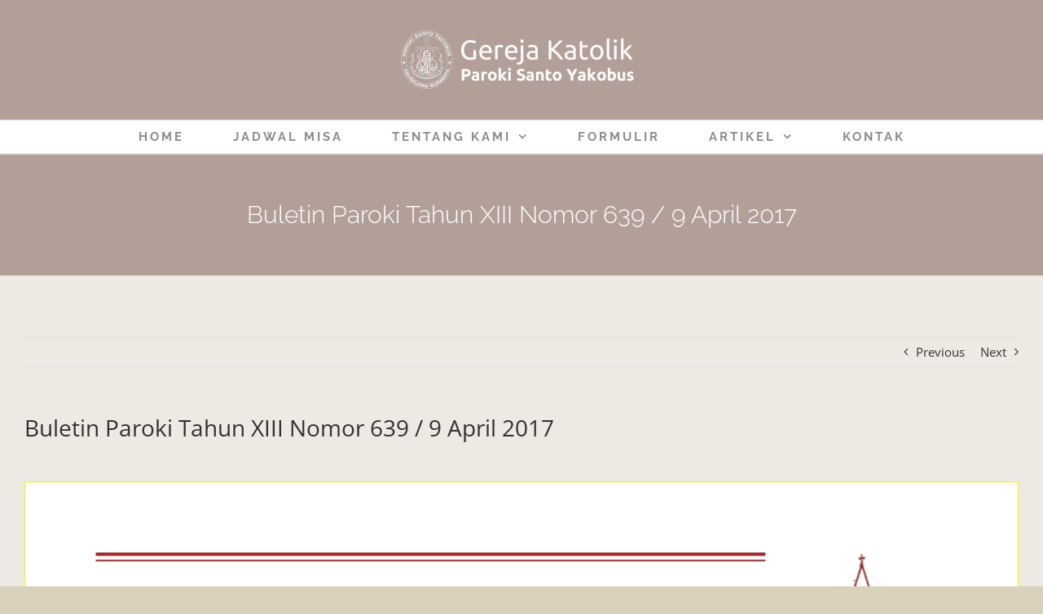

--- FILE ---
content_type: text/html; charset=UTF-8
request_url: https://santoyakobus.org/2017/04/buletin-paroki-tahun-xiii-nomor-639-9-april-2017/
body_size: 20171
content:
<!DOCTYPE html>
<html class="avada-html-layout-boxed avada-html-header-position-top" lang="en-US">
<head>
	<meta http-equiv="X-UA-Compatible" content="IE=edge" />
	<meta http-equiv="Content-Type" content="text/html; charset=utf-8"/>
	<meta name="viewport" content="width=device-width, initial-scale=1" />
	<meta name='robots' content='index, follow, max-image-preview:large, max-snippet:-1, max-video-preview:-1' />
	<style>img:is([sizes="auto" i], [sizes^="auto," i]) { contain-intrinsic-size: 3000px 1500px }</style>
	
	<!-- This site is optimized with the Yoast SEO plugin v24.7 - https://yoast.com/wordpress/plugins/seo/ -->
	<title>Buletin Paroki Tahun XIII Nomor 639 / 9 April 2017 - Gereja Katolik Santo Yakobus</title>
	<link rel="canonical" href="https://santoyakobus.org/2017/04/buletin-paroki-tahun-xiii-nomor-639-9-april-2017/" />
	<meta property="og:locale" content="en_US" />
	<meta property="og:type" content="article" />
	<meta property="og:title" content="Buletin Paroki Tahun XIII Nomor 639 / 9 April 2017 - Gereja Katolik Santo Yakobus" />
	<meta property="og:url" content="https://santoyakobus.org/2017/04/buletin-paroki-tahun-xiii-nomor-639-9-april-2017/" />
	<meta property="og:site_name" content="Gereja Katolik Santo Yakobus" />
	<meta property="article:publisher" content="https://www.santoyakobus.org/SantoYakobus/" />
	<meta property="article:published_time" content="2017-04-08T09:43:37+00:00" />
	<meta property="article:modified_time" content="2019-11-02T01:57:30+00:00" />
	<meta property="og:image" content="https://santoyakobus.org/wp-content/uploads/2017/05/buletin-639-p1.jpg" />
	<meta property="og:image:width" content="1241" />
	<meta property="og:image:height" content="1755" />
	<meta property="og:image:type" content="image/jpeg" />
	<meta name="author" content="SEW" />
	<meta name="twitter:card" content="summary_large_image" />
	<meta name="twitter:label1" content="Written by" />
	<meta name="twitter:data1" content="SEW" />
	<meta name="twitter:label2" content="Est. reading time" />
	<meta name="twitter:data2" content="1 minute" />
	<script type="application/ld+json" class="yoast-schema-graph">{"@context":"https://schema.org","@graph":[{"@type":"WebPage","@id":"https://santoyakobus.org/2017/04/buletin-paroki-tahun-xiii-nomor-639-9-april-2017/","url":"https://santoyakobus.org/2017/04/buletin-paroki-tahun-xiii-nomor-639-9-april-2017/","name":"Buletin Paroki Tahun XIII Nomor 639 / 9 April 2017 - Gereja Katolik Santo Yakobus","isPartOf":{"@id":"https://santoyakobus.org/#website"},"primaryImageOfPage":{"@id":"https://santoyakobus.org/2017/04/buletin-paroki-tahun-xiii-nomor-639-9-april-2017/#primaryimage"},"image":{"@id":"https://santoyakobus.org/2017/04/buletin-paroki-tahun-xiii-nomor-639-9-april-2017/#primaryimage"},"thumbnailUrl":"https://santoyakobus.org/wp-content/uploads/2017/05/buletin-639-p1.jpg","datePublished":"2017-04-08T09:43:37+00:00","dateModified":"2019-11-02T01:57:30+00:00","author":{"@id":"https://santoyakobus.org/#/schema/person/be5119a79d02a6eb76876c2281fcfc95"},"breadcrumb":{"@id":"https://santoyakobus.org/2017/04/buletin-paroki-tahun-xiii-nomor-639-9-april-2017/#breadcrumb"},"inLanguage":"en-US","potentialAction":[{"@type":"ReadAction","target":["https://santoyakobus.org/2017/04/buletin-paroki-tahun-xiii-nomor-639-9-april-2017/"]}]},{"@type":"ImageObject","inLanguage":"en-US","@id":"https://santoyakobus.org/2017/04/buletin-paroki-tahun-xiii-nomor-639-9-april-2017/#primaryimage","url":"https://santoyakobus.org/wp-content/uploads/2017/05/buletin-639-p1.jpg","contentUrl":"https://santoyakobus.org/wp-content/uploads/2017/05/buletin-639-p1.jpg","width":1241,"height":1755},{"@type":"BreadcrumbList","@id":"https://santoyakobus.org/2017/04/buletin-paroki-tahun-xiii-nomor-639-9-april-2017/#breadcrumb","itemListElement":[{"@type":"ListItem","position":1,"name":"Home","item":"https://santoyakobus.org/"},{"@type":"ListItem","position":2,"name":"News","item":"https://santoyakobus.org/news/"},{"@type":"ListItem","position":3,"name":"Buletin Paroki Tahun XIII Nomor 639 / 9 April 2017"}]},{"@type":"WebSite","@id":"https://santoyakobus.org/#website","url":"https://santoyakobus.org/","name":"Gereja Katolik Santo Yakobus","description":"Citraland, Surabaya","potentialAction":[{"@type":"SearchAction","target":{"@type":"EntryPoint","urlTemplate":"https://santoyakobus.org/?s={search_term_string}"},"query-input":{"@type":"PropertyValueSpecification","valueRequired":true,"valueName":"search_term_string"}}],"inLanguage":"en-US"},{"@type":"Person","@id":"https://santoyakobus.org/#/schema/person/be5119a79d02a6eb76876c2281fcfc95","name":"SEW","image":{"@type":"ImageObject","inLanguage":"en-US","@id":"https://santoyakobus.org/#/schema/person/image/","url":"https://secure.gravatar.com/avatar/f55aed40583e9dd9e821eb02f51b4233?s=96&d=mm&r=g","contentUrl":"https://secure.gravatar.com/avatar/f55aed40583e9dd9e821eb02f51b4233?s=96&d=mm&r=g","caption":"SEW"},"url":"https://santoyakobus.org/author/stephanusekoyahoo-com/"}]}</script>
	<!-- / Yoast SEO plugin. -->


<link rel="alternate" type="application/rss+xml" title="Gereja Katolik Santo Yakobus &raquo; Feed" href="https://santoyakobus.org/feed/" />
<link rel="alternate" type="application/rss+xml" title="Gereja Katolik Santo Yakobus &raquo; Comments Feed" href="https://santoyakobus.org/comments/feed/" />
<link rel="alternate" type="text/calendar" title="Gereja Katolik Santo Yakobus &raquo; iCal Feed" href="https://santoyakobus.org/events/?ical=1" />
					<link rel="shortcut icon" href="https://www.santoyakobus.org/2015/wp-content/uploads/2016/01/favicon.png" type="image/x-icon" />
		
		
		
				<link rel="alternate" type="application/rss+xml" title="Gereja Katolik Santo Yakobus &raquo; Buletin Paroki Tahun XIII Nomor 639 / 9 April 2017 Comments Feed" href="https://santoyakobus.org/2017/04/buletin-paroki-tahun-xiii-nomor-639-9-april-2017/feed/" />
<script type="text/javascript">
/* <![CDATA[ */
window._wpemojiSettings = {"baseUrl":"https:\/\/s.w.org\/images\/core\/emoji\/15.0.3\/72x72\/","ext":".png","svgUrl":"https:\/\/s.w.org\/images\/core\/emoji\/15.0.3\/svg\/","svgExt":".svg","source":{"concatemoji":"https:\/\/santoyakobus.org\/wp-includes\/js\/wp-emoji-release.min.js?ver=6.7.4"}};
/*! This file is auto-generated */
!function(i,n){var o,s,e;function c(e){try{var t={supportTests:e,timestamp:(new Date).valueOf()};sessionStorage.setItem(o,JSON.stringify(t))}catch(e){}}function p(e,t,n){e.clearRect(0,0,e.canvas.width,e.canvas.height),e.fillText(t,0,0);var t=new Uint32Array(e.getImageData(0,0,e.canvas.width,e.canvas.height).data),r=(e.clearRect(0,0,e.canvas.width,e.canvas.height),e.fillText(n,0,0),new Uint32Array(e.getImageData(0,0,e.canvas.width,e.canvas.height).data));return t.every(function(e,t){return e===r[t]})}function u(e,t,n){switch(t){case"flag":return n(e,"\ud83c\udff3\ufe0f\u200d\u26a7\ufe0f","\ud83c\udff3\ufe0f\u200b\u26a7\ufe0f")?!1:!n(e,"\ud83c\uddfa\ud83c\uddf3","\ud83c\uddfa\u200b\ud83c\uddf3")&&!n(e,"\ud83c\udff4\udb40\udc67\udb40\udc62\udb40\udc65\udb40\udc6e\udb40\udc67\udb40\udc7f","\ud83c\udff4\u200b\udb40\udc67\u200b\udb40\udc62\u200b\udb40\udc65\u200b\udb40\udc6e\u200b\udb40\udc67\u200b\udb40\udc7f");case"emoji":return!n(e,"\ud83d\udc26\u200d\u2b1b","\ud83d\udc26\u200b\u2b1b")}return!1}function f(e,t,n){var r="undefined"!=typeof WorkerGlobalScope&&self instanceof WorkerGlobalScope?new OffscreenCanvas(300,150):i.createElement("canvas"),a=r.getContext("2d",{willReadFrequently:!0}),o=(a.textBaseline="top",a.font="600 32px Arial",{});return e.forEach(function(e){o[e]=t(a,e,n)}),o}function t(e){var t=i.createElement("script");t.src=e,t.defer=!0,i.head.appendChild(t)}"undefined"!=typeof Promise&&(o="wpEmojiSettingsSupports",s=["flag","emoji"],n.supports={everything:!0,everythingExceptFlag:!0},e=new Promise(function(e){i.addEventListener("DOMContentLoaded",e,{once:!0})}),new Promise(function(t){var n=function(){try{var e=JSON.parse(sessionStorage.getItem(o));if("object"==typeof e&&"number"==typeof e.timestamp&&(new Date).valueOf()<e.timestamp+604800&&"object"==typeof e.supportTests)return e.supportTests}catch(e){}return null}();if(!n){if("undefined"!=typeof Worker&&"undefined"!=typeof OffscreenCanvas&&"undefined"!=typeof URL&&URL.createObjectURL&&"undefined"!=typeof Blob)try{var e="postMessage("+f.toString()+"("+[JSON.stringify(s),u.toString(),p.toString()].join(",")+"));",r=new Blob([e],{type:"text/javascript"}),a=new Worker(URL.createObjectURL(r),{name:"wpTestEmojiSupports"});return void(a.onmessage=function(e){c(n=e.data),a.terminate(),t(n)})}catch(e){}c(n=f(s,u,p))}t(n)}).then(function(e){for(var t in e)n.supports[t]=e[t],n.supports.everything=n.supports.everything&&n.supports[t],"flag"!==t&&(n.supports.everythingExceptFlag=n.supports.everythingExceptFlag&&n.supports[t]);n.supports.everythingExceptFlag=n.supports.everythingExceptFlag&&!n.supports.flag,n.DOMReady=!1,n.readyCallback=function(){n.DOMReady=!0}}).then(function(){return e}).then(function(){var e;n.supports.everything||(n.readyCallback(),(e=n.source||{}).concatemoji?t(e.concatemoji):e.wpemoji&&e.twemoji&&(t(e.twemoji),t(e.wpemoji)))}))}((window,document),window._wpemojiSettings);
/* ]]> */
</script>

<link rel='stylesheet' id='sbi_styles-css' href='https://santoyakobus.org/wp-content/plugins/instagram-feed/css/sbi-styles.min.css?ver=6.8.0' type='text/css' media='all' />
<style id='wp-emoji-styles-inline-css' type='text/css'>

	img.wp-smiley, img.emoji {
		display: inline !important;
		border: none !important;
		box-shadow: none !important;
		height: 1em !important;
		width: 1em !important;
		margin: 0 0.07em !important;
		vertical-align: -0.1em !important;
		background: none !important;
		padding: 0 !important;
	}
</style>
<style id='pdfemb-pdf-embedder-viewer-style-inline-css' type='text/css'>
.wp-block-pdfemb-pdf-embedder-viewer{max-width:none}

</style>
<link rel='stylesheet' id='dashicons-css' href='https://santoyakobus.org/wp-includes/css/dashicons.min.css?ver=6.7.4' type='text/css' media='all' />
<link rel='stylesheet' id='post-views-counter-frontend-css' href='https://santoyakobus.org/wp-content/plugins/post-views-counter/css/frontend.min.css?ver=1.5.2' type='text/css' media='all' />
<style id='akismet-widget-style-inline-css' type='text/css'>

			.a-stats {
				--akismet-color-mid-green: #357b49;
				--akismet-color-white: #fff;
				--akismet-color-light-grey: #f6f7f7;

				max-width: 350px;
				width: auto;
			}

			.a-stats * {
				all: unset;
				box-sizing: border-box;
			}

			.a-stats strong {
				font-weight: 600;
			}

			.a-stats a.a-stats__link,
			.a-stats a.a-stats__link:visited,
			.a-stats a.a-stats__link:active {
				background: var(--akismet-color-mid-green);
				border: none;
				box-shadow: none;
				border-radius: 8px;
				color: var(--akismet-color-white);
				cursor: pointer;
				display: block;
				font-family: -apple-system, BlinkMacSystemFont, 'Segoe UI', 'Roboto', 'Oxygen-Sans', 'Ubuntu', 'Cantarell', 'Helvetica Neue', sans-serif;
				font-weight: 500;
				padding: 12px;
				text-align: center;
				text-decoration: none;
				transition: all 0.2s ease;
			}

			/* Extra specificity to deal with TwentyTwentyOne focus style */
			.widget .a-stats a.a-stats__link:focus {
				background: var(--akismet-color-mid-green);
				color: var(--akismet-color-white);
				text-decoration: none;
			}

			.a-stats a.a-stats__link:hover {
				filter: brightness(110%);
				box-shadow: 0 4px 12px rgba(0, 0, 0, 0.06), 0 0 2px rgba(0, 0, 0, 0.16);
			}

			.a-stats .count {
				color: var(--akismet-color-white);
				display: block;
				font-size: 1.5em;
				line-height: 1.4;
				padding: 0 13px;
				white-space: nowrap;
			}
		
</style>
<link rel='stylesheet' id='fusion-dynamic-css-css' href='https://santoyakobus.org/wp-content/uploads/fusion-styles/677144220331381d40f879c4c86ce8e2.min.css?ver=3.11.15' type='text/css' media='all' />
<script type="text/javascript" src="https://santoyakobus.org/wp-includes/js/jquery/jquery.min.js?ver=3.7.1" id="jquery-core-js"></script>
<script type="text/javascript" src="https://santoyakobus.org/wp-includes/js/jquery/jquery-migrate.min.js?ver=3.4.1" id="jquery-migrate-js"></script>
<link rel="https://api.w.org/" href="https://santoyakobus.org/wp-json/" /><link rel="alternate" title="JSON" type="application/json" href="https://santoyakobus.org/wp-json/wp/v2/posts/2490" /><link rel="EditURI" type="application/rsd+xml" title="RSD" href="https://santoyakobus.org/xmlrpc.php?rsd" />
<meta name="generator" content="WordPress 6.7.4" />
<link rel='shortlink' href='https://santoyakobus.org/?p=2490' />
<link rel="alternate" title="oEmbed (JSON)" type="application/json+oembed" href="https://santoyakobus.org/wp-json/oembed/1.0/embed?url=https%3A%2F%2Fsantoyakobus.org%2F2017%2F04%2Fbuletin-paroki-tahun-xiii-nomor-639-9-april-2017%2F" />
<link rel="alternate" title="oEmbed (XML)" type="text/xml+oembed" href="https://santoyakobus.org/wp-json/oembed/1.0/embed?url=https%3A%2F%2Fsantoyakobus.org%2F2017%2F04%2Fbuletin-paroki-tahun-xiii-nomor-639-9-april-2017%2F&#038;format=xml" />
<meta name="tec-api-version" content="v1"><meta name="tec-api-origin" content="https://santoyakobus.org"><link rel="alternate" href="https://santoyakobus.org/wp-json/tribe/events/v1/" /><style type="text/css" id="css-fb-visibility">@media screen and (max-width: 640px){.fusion-no-small-visibility{display:none !important;}body .sm-text-align-center{text-align:center !important;}body .sm-text-align-left{text-align:left !important;}body .sm-text-align-right{text-align:right !important;}body .sm-flex-align-center{justify-content:center !important;}body .sm-flex-align-flex-start{justify-content:flex-start !important;}body .sm-flex-align-flex-end{justify-content:flex-end !important;}body .sm-mx-auto{margin-left:auto !important;margin-right:auto !important;}body .sm-ml-auto{margin-left:auto !important;}body .sm-mr-auto{margin-right:auto !important;}body .fusion-absolute-position-small{position:absolute;top:auto;width:100%;}.awb-sticky.awb-sticky-small{ position: sticky; top: var(--awb-sticky-offset,0); }}@media screen and (min-width: 641px) and (max-width: 1024px){.fusion-no-medium-visibility{display:none !important;}body .md-text-align-center{text-align:center !important;}body .md-text-align-left{text-align:left !important;}body .md-text-align-right{text-align:right !important;}body .md-flex-align-center{justify-content:center !important;}body .md-flex-align-flex-start{justify-content:flex-start !important;}body .md-flex-align-flex-end{justify-content:flex-end !important;}body .md-mx-auto{margin-left:auto !important;margin-right:auto !important;}body .md-ml-auto{margin-left:auto !important;}body .md-mr-auto{margin-right:auto !important;}body .fusion-absolute-position-medium{position:absolute;top:auto;width:100%;}.awb-sticky.awb-sticky-medium{ position: sticky; top: var(--awb-sticky-offset,0); }}@media screen and (min-width: 1025px){.fusion-no-large-visibility{display:none !important;}body .lg-text-align-center{text-align:center !important;}body .lg-text-align-left{text-align:left !important;}body .lg-text-align-right{text-align:right !important;}body .lg-flex-align-center{justify-content:center !important;}body .lg-flex-align-flex-start{justify-content:flex-start !important;}body .lg-flex-align-flex-end{justify-content:flex-end !important;}body .lg-mx-auto{margin-left:auto !important;margin-right:auto !important;}body .lg-ml-auto{margin-left:auto !important;}body .lg-mr-auto{margin-right:auto !important;}body .fusion-absolute-position-large{position:absolute;top:auto;width:100%;}.awb-sticky.awb-sticky-large{ position: sticky; top: var(--awb-sticky-offset,0); }}</style>		<script type="text/javascript">
			var doc = document.documentElement;
			doc.setAttribute( 'data-useragent', navigator.userAgent );
		</script>
		<script>
  (function(i,s,o,g,r,a,m){i['GoogleAnalyticsObject']=r;i[r]=i[r]||function(){
  (i[r].q=i[r].q||[]).push(arguments)},i[r].l=1*new Date();a=s.createElement(o),
  m=s.getElementsByTagName(o)[0];a.async=1;a.src=g;m.parentNode.insertBefore(a,m)
  })(window,document,'script','//www.google-analytics.com/analytics.js','ga');

  ga('create', 'UA-1074363-16', 'auto');
  ga('send', 'pageview');

</script>
	</head>

<body class="post-template-default single single-post postid-2490 single-format-image tribe-no-js fusion-image-hovers fusion-pagination-sizing fusion-button_type-flat fusion-button_span-no fusion-button_gradient-linear avada-image-rollover-circle-no avada-image-rollover-yes avada-image-rollover-direction-left fusion-body ltr fusion-sticky-header no-mobile-slidingbar no-desktop-totop no-mobile-totop avada-has-rev-slider-styles fusion-disable-outline fusion-sub-menu-fade mobile-logo-pos-center layout-boxed-mode avada-has-boxed-modal-shadow- layout-scroll-offset-full avada-has-zero-margin-offset-top fusion-top-header menu-text-align-center mobile-menu-design-classic fusion-show-pagination-text fusion-header-layout-v5 avada-responsive avada-footer-fx-none avada-menu-highlight-style-bar fusion-search-form-classic fusion-main-menu-search-dropdown fusion-avatar-square avada-dropdown-styles avada-blog-layout-medium avada-blog-archive-layout-medium avada-ec-not-100-width avada-ec-meta-layout-sidebar avada-header-shadow-no avada-menu-icon-position-left avada-has-megamenu-shadow avada-has-mainmenu-dropdown-divider avada-has-pagetitle-bg-full avada-has-megamenu-item-divider avada-has-titlebar-bar_and_content avada-social-full-transparent avada-has-pagination-padding avada-flyout-menu-direction-fade avada-ec-views-v2" data-awb-post-id="2490">
		<a class="skip-link screen-reader-text" href="#content">Skip to content</a>

	<div id="boxed-wrapper">
							
		<div id="wrapper" class="fusion-wrapper">
			<div id="home" style="position:relative;top:-1px;"></div>
							
					
			<header class="fusion-header-wrapper">
				<div class="fusion-header-v5 fusion-logo-alignment fusion-logo-center fusion-sticky-menu- fusion-sticky-logo-1 fusion-mobile-logo- fusion-sticky-menu-only fusion-header-menu-align-center fusion-mobile-menu-design-classic">
					<div class="fusion-header-sticky-height"></div>
<div class="fusion-sticky-header-wrapper"> <!-- start fusion sticky header wrapper -->
	<div class="fusion-header">
		<div class="fusion-row">
							<div class="fusion-logo" data-margin-top="31px" data-margin-bottom="31px" data-margin-left="0px" data-margin-right="0px">
			<a class="fusion-logo-link"  href="https://santoyakobus.org/" >

						<!-- standard logo -->
			<img src="https://santoyakobus.org/wp-content/uploads/2016/01/20160113-RetinaWhiteLogo.png" srcset="https://santoyakobus.org/wp-content/uploads/2016/01/20160113-RetinaWhiteLogo.png 1x, https://santoyakobus.org/wp-content/uploads/2016/01/20160113-RetinaWhiteLogo.png 2x" width="600" height="150" style="max-height:150px;height:auto;" alt="Gereja Katolik Santo Yakobus Logo" data-retina_logo_url="https://santoyakobus.org/wp-content/uploads/2016/01/20160113-RetinaWhiteLogo.png" class="fusion-standard-logo" />

			
					</a>
		</div>
										
					</div>
	</div>
	<div class="fusion-secondary-main-menu">
		<div class="fusion-row">
			<nav class="fusion-main-menu" aria-label="Main Menu"><ul id="menu-main-menu-yakobus" class="fusion-menu"><li  id="menu-item-3073"  class="menu-item menu-item-type-post_type menu-item-object-page menu-item-home menu-item-3073"  data-item-id="3073"><a  href="https://santoyakobus.org/" class="fusion-bar-highlight"><span class="menu-text">HOME</span></a></li><li  id="menu-item-1650"  class="menu-item menu-item-type-post_type menu-item-object-page menu-item-1650"  data-item-id="1650"><a  href="https://santoyakobus.org/jadwalibadatmisa/" class="fusion-bar-highlight"><span class="menu-text">JADWAL MISA</span></a></li><li  id="menu-item-1358"  class="menu-item menu-item-type-custom menu-item-object-custom menu-item-has-children menu-item-1358 fusion-dropdown-menu"  data-item-id="1358"><a  href="https://www.santoyakobus.org/2015/sejarah-gereja/" class="fusion-bar-highlight"><span class="menu-text">TENTANG KAMI</span> <span class="fusion-caret"><i class="fusion-dropdown-indicator" aria-hidden="true"></i></span></a><ul class="sub-menu"><li  id="menu-item-1359"  class="menu-item menu-item-type-post_type menu-item-object-page menu-item-1359 fusion-dropdown-submenu" ><a  href="https://santoyakobus.org/sejarah-gereja/" class="fusion-bar-highlight"><span>Sejarah Gereja</span></a></li><li  id="menu-item-3247"  class="menu-item menu-item-type-post_type menu-item-object-page menu-item-3247 fusion-dropdown-submenu" ><a  href="https://santoyakobus.org/pastor-paroki/" class="fusion-bar-highlight"><span>Pastor Paroki</span></a></li><li  id="menu-item-3141"  class="menu-item menu-item-type-post_type menu-item-object-page menu-item-3141 fusion-dropdown-submenu" ><a  href="https://santoyakobus.org/dppbgkp/" class="fusion-bar-highlight"><span>DPP BGKP</span></a></li><li  id="menu-item-1764"  class="menu-item menu-item-type-post_type menu-item-object-page menu-item-1764 fusion-dropdown-submenu" ><a  href="https://santoyakobus.org/lingkungan-2/" class="fusion-bar-highlight"><span>Lingkungan</span></a></li><li  id="menu-item-3125"  class="menu-item menu-item-type-post_type menu-item-object-page menu-item-3125 fusion-dropdown-submenu" ><a  href="https://santoyakobus.org/stasi/" class="fusion-bar-highlight"><span>Pembangunan Stasi</span></a></li></ul></li><li  id="menu-item-3226"  class="menu-item menu-item-type-post_type menu-item-object-page menu-item-3226"  data-item-id="3226"><a  href="https://santoyakobus.org/formulir/" class="fusion-bar-highlight"><span class="menu-text">FORMULIR</span></a></li><li  id="menu-item-1762"  class="menu-item menu-item-type-post_type menu-item-object-page menu-item-has-children menu-item-1762 fusion-dropdown-menu"  data-item-id="1762"><a  href="https://santoyakobus.org/artikel/" class="fusion-bar-highlight"><span class="menu-text">ARTIKEL</span> <span class="fusion-caret"><i class="fusion-dropdown-indicator" aria-hidden="true"></i></span></a><ul class="sub-menu"><li  id="menu-item-1768"  class="menu-item menu-item-type-custom menu-item-object-custom menu-item-1768 fusion-dropdown-submenu" ><a  href="http://santoyakobus.org/2015/events/" class="fusion-bar-highlight"><span>Agenda</span></a></li><li  id="menu-item-1767"  class="menu-item menu-item-type-post_type menu-item-object-page menu-item-1767 fusion-dropdown-submenu" ><a  href="https://santoyakobus.org/buletin/" class="fusion-bar-highlight"><span>Buletin Paroki</span></a></li><li  id="menu-item-1765"  class="menu-item menu-item-type-post_type menu-item-object-page menu-item-1765 fusion-dropdown-submenu" ><a  href="https://santoyakobus.org/berita/" class="fusion-bar-highlight"><span>Berita</span></a></li><li  id="menu-item-1776"  class="menu-item menu-item-type-post_type menu-item-object-page menu-item-1776 fusion-dropdown-submenu" ><a  href="https://santoyakobus.org/katekese/" class="fusion-bar-highlight"><span>Katekese</span></a></li><li  id="menu-item-1766"  class="menu-item menu-item-type-post_type menu-item-object-page menu-item-1766 fusion-dropdown-submenu" ><a  href="https://santoyakobus.org/instagram/" class="fusion-bar-highlight"><span>Instagram Galeri</span></a></li></ul></li><li  id="menu-item-1763"  class="menu-item menu-item-type-post_type menu-item-object-page menu-item-1763"  data-item-id="1763"><a  href="https://santoyakobus.org/lokasi/" class="fusion-bar-highlight"><span class="menu-text">KONTAK</span></a></li></ul></nav>
<nav class="fusion-mobile-nav-holder fusion-mobile-menu-text-align-left" aria-label="Main Menu Mobile"></nav>

					</div>
	</div>
</div> <!-- end fusion sticky header wrapper -->
				</div>
				<div class="fusion-clearfix"></div>
			</header>
								
							<div id="sliders-container" class="fusion-slider-visibility">
					</div>
				
					
							
			<section class="avada-page-titlebar-wrapper" aria-label="Page Title Bar">
	<div class="fusion-page-title-bar fusion-page-title-bar-breadcrumbs fusion-page-title-bar-center">
		<div class="fusion-page-title-row">
			<div class="fusion-page-title-wrapper">
				<div class="fusion-page-title-captions">

																							<h1 class="entry-title">Buletin Paroki Tahun XIII Nomor 639 / 9 April 2017</h1>

											
																
				</div>

				
			</div>
		</div>
	</div>
</section>

						<main id="main" class="clearfix ">
				<div class="fusion-row" style="">

<section id="content" style="width: 100%;">
			<div class="single-navigation clearfix">
			<a href="https://santoyakobus.org/2017/04/buletin-paroki-tahun-xiii-nomor-638-2-april-2017/" rel="prev">Previous</a>			<a href="https://santoyakobus.org/2017/04/buletin-paroki-tahun-xiii-nomor-640-16-april-2017/" rel="next">Next</a>		</div>
	
					<article id="post-2490" class="post post-2490 type-post status-publish format-image has-post-thumbnail hentry category-buletin post_format-post-format-image">
						
									
															<h2 class="entry-title fusion-post-title">Buletin Paroki Tahun XIII Nomor 639 / 9 April 2017</h2>										<div class="post-content">
				<div class="fusion-fullwidth fullwidth-box fusion-builder-row-1 fusion-flex-container nonhundred-percent-fullwidth non-hundred-percent-height-scrolling" style="--awb-background-position:left top;--awb-border-radius-top-left:0px;--awb-border-radius-top-right:0px;--awb-border-radius-bottom-right:0px;--awb-border-radius-bottom-left:0px;--awb-padding-top:20px;--awb-padding-bottom:20px;--awb-border-sizes-top:0px;--awb-border-sizes-bottom:0px;--awb-flex-wrap:wrap;" ><div class="fusion-builder-row fusion-row fusion-flex-align-items-flex-start fusion-flex-content-wrap" style="max-width:calc( 1280px + 0px );margin-left: calc(-0px / 2 );margin-right: calc(-0px / 2 );"><div class="fusion-layout-column fusion_builder_column fusion-builder-column-0 fusion_builder_column_1_1 1_1 fusion-flex-column fusion-flex-align-self-flex-start fusion-column-no-min-height" style="--awb-bg-size:cover;--awb-width-large:100%;--awb-margin-top-large:0px;--awb-spacing-right-large:0px;--awb-margin-bottom-large:0px;--awb-spacing-left-large:0px;--awb-width-medium:100%;--awb-spacing-right-medium:0px;--awb-spacing-left-medium:0px;--awb-width-small:100%;--awb-spacing-right-small:0px;--awb-spacing-left-small:0px;"><div class="fusion-column-wrapper fusion-flex-justify-content-flex-start fusion-content-layout-column"><div class="fusion-image-element " style="--awb-caption-title-font-family:var(--h2_typography-font-family);--awb-caption-title-font-weight:var(--h2_typography-font-weight);--awb-caption-title-font-style:var(--h2_typography-font-style);--awb-caption-title-size:var(--h2_typography-font-size);--awb-caption-title-transform:var(--h2_typography-text-transform);--awb-caption-title-line-height:var(--h2_typography-line-height);--awb-caption-title-letter-spacing:var(--h2_typography-letter-spacing);"><span class=" fusion-imageframe imageframe-none imageframe-1 hover-type-none"><img decoding="async" src="/wp-content/uploads/2017/05/buletin-639-p1.jpg" alt class="img-responsive"/></span></div><div class="fusion-image-element " style="--awb-caption-title-font-family:var(--h2_typography-font-family);--awb-caption-title-font-weight:var(--h2_typography-font-weight);--awb-caption-title-font-style:var(--h2_typography-font-style);--awb-caption-title-size:var(--h2_typography-font-size);--awb-caption-title-transform:var(--h2_typography-text-transform);--awb-caption-title-line-height:var(--h2_typography-line-height);--awb-caption-title-letter-spacing:var(--h2_typography-letter-spacing);"><span class=" fusion-imageframe imageframe-none imageframe-2 hover-type-none"><img decoding="async" src="/wp-content/uploads/2017/05/buletin-639-p2.jpg" alt class="img-responsive"/></span></div><div class="fusion-image-element " style="--awb-caption-title-font-family:var(--h2_typography-font-family);--awb-caption-title-font-weight:var(--h2_typography-font-weight);--awb-caption-title-font-style:var(--h2_typography-font-style);--awb-caption-title-size:var(--h2_typography-font-size);--awb-caption-title-transform:var(--h2_typography-text-transform);--awb-caption-title-line-height:var(--h2_typography-line-height);--awb-caption-title-letter-spacing:var(--h2_typography-letter-spacing);"><span class=" fusion-imageframe imageframe-none imageframe-3 hover-type-none"><img decoding="async" src="/wp-content/uploads/2017/05/buletin-639-p3.jpg" alt class="img-responsive"/></span></div><div class="fusion-image-element " style="--awb-caption-title-font-family:var(--h2_typography-font-family);--awb-caption-title-font-weight:var(--h2_typography-font-weight);--awb-caption-title-font-style:var(--h2_typography-font-style);--awb-caption-title-size:var(--h2_typography-font-size);--awb-caption-title-transform:var(--h2_typography-text-transform);--awb-caption-title-line-height:var(--h2_typography-line-height);--awb-caption-title-letter-spacing:var(--h2_typography-letter-spacing);"><span class=" fusion-imageframe imageframe-none imageframe-4 hover-type-none"><img decoding="async" src="/wp-content/uploads/2017/05/buletin-639-p4.jpg" alt class="img-responsive"/></span></div></div></div></div></div>
<div class="post-views content-post post-2490 entry-meta load-static">
				<span class="post-views-icon dashicons dashicons-chart-bar"></span> <span class="post-views-label">Post Views:</span> <span class="post-views-count">1,404</span>
			</div>							</div>

												<span class="vcard rich-snippet-hidden"><span class="fn"><a href="https://santoyakobus.org/author/stephanusekoyahoo-com/" title="Posts by SEW" rel="author">SEW</a></span></span><span class="updated rich-snippet-hidden">2019-11-02T08:57:30+07:00</span>													<div class="fusion-sharing-box fusion-theme-sharing-box fusion-single-sharing-box">
		<h4>Share This Story, Choose Your Platform!</h4>
		<div class="fusion-social-networks boxed-icons"><div class="fusion-social-networks-wrapper"><a  class="fusion-social-network-icon fusion-tooltip fusion-facebook awb-icon-facebook" style="color:#ffffff;background-color:#3b5998;border-color:#3b5998;" data-placement="top" data-title="Facebook" data-toggle="tooltip" title="Facebook" href="https://www.facebook.com/sharer.php?u=https%3A%2F%2Fsantoyakobus.org%2F2017%2F04%2Fbuletin-paroki-tahun-xiii-nomor-639-9-april-2017%2F&amp;t=Buletin%20Paroki%20Tahun%20XIII%20Nomor%20639%20%2F%209%20April%202017" target="_blank" rel="noreferrer"><span class="screen-reader-text">Facebook</span></a><a  class="fusion-social-network-icon fusion-tooltip fusion-twitter awb-icon-twitter" style="color:#ffffff;background-color:#000000;border-color:#000000;" data-placement="top" data-title="X" data-toggle="tooltip" title="X" href="https://x.com/intent/post?url=https%3A%2F%2Fsantoyakobus.org%2F2017%2F04%2Fbuletin-paroki-tahun-xiii-nomor-639-9-april-2017%2F&amp;text=Buletin%20Paroki%20Tahun%20XIII%20Nomor%20639%20%2F%209%20April%202017" target="_blank" rel="noopener noreferrer"><span class="screen-reader-text">X</span></a><a  class="fusion-social-network-icon fusion-tooltip fusion-linkedin awb-icon-linkedin" style="color:#ffffff;background-color:#0077b5;border-color:#0077b5;" data-placement="top" data-title="LinkedIn" data-toggle="tooltip" title="LinkedIn" href="https://www.linkedin.com/shareArticle?mini=true&amp;url=https%3A%2F%2Fsantoyakobus.org%2F2017%2F04%2Fbuletin-paroki-tahun-xiii-nomor-639-9-april-2017%2F&amp;title=Buletin%20Paroki%20Tahun%20XIII%20Nomor%20639%20%2F%209%20April%202017&amp;summary=" target="_blank" rel="noopener noreferrer"><span class="screen-reader-text">LinkedIn</span></a><a  class="fusion-social-network-icon fusion-tooltip fusion-tumblr awb-icon-tumblr" style="color:#ffffff;background-color:#35465c;border-color:#35465c;" data-placement="top" data-title="Tumblr" data-toggle="tooltip" title="Tumblr" href="https://www.tumblr.com/share/link?url=https%3A%2F%2Fsantoyakobus.org%2F2017%2F04%2Fbuletin-paroki-tahun-xiii-nomor-639-9-april-2017%2F&amp;name=Buletin%20Paroki%20Tahun%20XIII%20Nomor%20639%20%2F%209%20April%202017&amp;description=" target="_blank" rel="noopener noreferrer"><span class="screen-reader-text">Tumblr</span></a><a  class="fusion-social-network-icon fusion-tooltip fusion-pinterest awb-icon-pinterest fusion-last-social-icon" style="color:#ffffff;background-color:#bd081c;border-color:#bd081c;" data-placement="top" data-title="Pinterest" data-toggle="tooltip" title="Pinterest" href="https://pinterest.com/pin/create/button/?url=https%3A%2F%2Fsantoyakobus.org%2F2017%2F04%2Fbuletin-paroki-tahun-xiii-nomor-639-9-april-2017%2F&amp;description=&amp;media=https%3A%2F%2Fsantoyakobus.org%2Fwp-content%2Fuploads%2F2017%2F05%2Fbuletin-639-p1.jpg" target="_blank" rel="noopener noreferrer"><span class="screen-reader-text">Pinterest</span></a><div class="fusion-clearfix"></div></div></div>	</div>
													<section class="related-posts single-related-posts">
				<div class="fusion-title fusion-title-size-three sep-none fusion-sep-none" style="margin-top:10px;margin-bottom:15px;">
				<h3 class="title-heading-left" style="margin:0;">
					Related Posts				</h3>
			</div>
			
	
	
	
					<div class="awb-carousel awb-swiper awb-swiper-carousel fusion-carousel-title-below-image" data-imagesize="fixed" data-metacontent="yes" data-autoplay="no" data-touchscroll="no" data-columns="3" data-itemmargin="5px" data-itemwidth="180" data-scrollitems="">
		<div class="swiper-wrapper">
																		<div class="swiper-slide">
					<div class="fusion-carousel-item-wrapper">
						<div  class="fusion-image-wrapper fusion-image-size-fixed" aria-haspopup="true">
					<img src="https://santoyakobus.org/wp-content/uploads/2017/06/IMG_20170615_193516-500x383.jpg" srcset="https://santoyakobus.org/wp-content/uploads/2017/06/IMG_20170615_193516-500x383.jpg 1x, https://santoyakobus.org/wp-content/uploads/2017/06/IMG_20170615_193516-500x383@2x.jpg 2x" width="500" height="383" alt="Buletin Paroki Tahun XIII Nomor 649 / 18 Juni 2017" />
	<div class="fusion-rollover">
	<div class="fusion-rollover-content">

														<a class="fusion-rollover-link" href="https://santoyakobus.org/2017/06/buletin-paroki-tahun-xiii-nomor-649-18-juni-2017/">Buletin Paroki Tahun XIII Nomor 649 / 18 Juni 2017</a>
			
								
		
								
								
		
						<a class="fusion-link-wrapper" href="https://santoyakobus.org/2017/06/buletin-paroki-tahun-xiii-nomor-649-18-juni-2017/" aria-label="Buletin Paroki Tahun XIII Nomor 649 / 18 Juni 2017"></a>
	</div>
</div>
</div>
																				<h4 class="fusion-carousel-title">
								<a class="fusion-related-posts-title-link" href="https://santoyakobus.org/2017/06/buletin-paroki-tahun-xiii-nomor-649-18-juni-2017/" target="_self" title="Buletin Paroki Tahun XIII Nomor 649 / 18 Juni 2017">Buletin Paroki Tahun XIII Nomor 649 / 18 Juni 2017</a>
							</h4>

							<div class="fusion-carousel-meta">
								
								<span class="fusion-date">17 June 2017</span>

																	<span class="fusion-inline-sep">|</span>
									<span><a href="https://santoyakobus.org/2017/06/buletin-paroki-tahun-xiii-nomor-649-18-juni-2017/#respond">0 Comments</a></span>
															</div><!-- fusion-carousel-meta -->
											</div><!-- fusion-carousel-item-wrapper -->
				</div>
															<div class="swiper-slide">
					<div class="fusion-carousel-item-wrapper">
						<div  class="fusion-image-wrapper fusion-image-size-fixed" aria-haspopup="true">
					<img src="https://santoyakobus.org/wp-content/uploads/2017/06/buletin-648-p1-500x383.jpg" srcset="https://santoyakobus.org/wp-content/uploads/2017/06/buletin-648-p1-500x383.jpg 1x, https://santoyakobus.org/wp-content/uploads/2017/06/buletin-648-p1-500x383@2x.jpg 2x" width="500" height="383" alt="Buletin Paroki Tahun XIII Nomor 648 / 11 Juni 2017" />
	<div class="fusion-rollover">
	<div class="fusion-rollover-content">

														<a class="fusion-rollover-link" href="https://santoyakobus.org/2017/06/buletin-paroki-tahun-xiii-nomor-648-11-juni-2017/">Buletin Paroki Tahun XIII Nomor 648 / 11 Juni 2017</a>
			
								
		
								
								
		
						<a class="fusion-link-wrapper" href="https://santoyakobus.org/2017/06/buletin-paroki-tahun-xiii-nomor-648-11-juni-2017/" aria-label="Buletin Paroki Tahun XIII Nomor 648 / 11 Juni 2017"></a>
	</div>
</div>
</div>
																				<h4 class="fusion-carousel-title">
								<a class="fusion-related-posts-title-link" href="https://santoyakobus.org/2017/06/buletin-paroki-tahun-xiii-nomor-648-11-juni-2017/" target="_self" title="Buletin Paroki Tahun XIII Nomor 648 / 11 Juni 2017">Buletin Paroki Tahun XIII Nomor 648 / 11 Juni 2017</a>
							</h4>

							<div class="fusion-carousel-meta">
								
								<span class="fusion-date">10 June 2017</span>

																	<span class="fusion-inline-sep">|</span>
									<span><a href="https://santoyakobus.org/2017/06/buletin-paroki-tahun-xiii-nomor-648-11-juni-2017/#respond">0 Comments</a></span>
															</div><!-- fusion-carousel-meta -->
											</div><!-- fusion-carousel-item-wrapper -->
				</div>
															<div class="swiper-slide">
					<div class="fusion-carousel-item-wrapper">
						<div  class="fusion-image-wrapper fusion-image-size-fixed" aria-haspopup="true">
					<img src="https://santoyakobus.org/wp-content/uploads/2017/06/buletin-647-p1-500x383.jpg" srcset="https://santoyakobus.org/wp-content/uploads/2017/06/buletin-647-p1-500x383.jpg 1x, https://santoyakobus.org/wp-content/uploads/2017/06/buletin-647-p1-500x383@2x.jpg 2x" width="500" height="383" alt="Buletin Paroki Tahun XIII Nomor 647 / 4 Juni 2017" />
	<div class="fusion-rollover">
	<div class="fusion-rollover-content">

														<a class="fusion-rollover-link" href="https://santoyakobus.org/2017/06/buletin-paroki-tahun-xiii-nomor-647-4-juni-2017/">Buletin Paroki Tahun XIII Nomor 647 / 4 Juni 2017</a>
			
								
		
								
								
		
						<a class="fusion-link-wrapper" href="https://santoyakobus.org/2017/06/buletin-paroki-tahun-xiii-nomor-647-4-juni-2017/" aria-label="Buletin Paroki Tahun XIII Nomor 647 / 4 Juni 2017"></a>
	</div>
</div>
</div>
																				<h4 class="fusion-carousel-title">
								<a class="fusion-related-posts-title-link" href="https://santoyakobus.org/2017/06/buletin-paroki-tahun-xiii-nomor-647-4-juni-2017/" target="_self" title="Buletin Paroki Tahun XIII Nomor 647 / 4 Juni 2017">Buletin Paroki Tahun XIII Nomor 647 / 4 Juni 2017</a>
							</h4>

							<div class="fusion-carousel-meta">
								
								<span class="fusion-date">3 June 2017</span>

																	<span class="fusion-inline-sep">|</span>
									<span><a href="https://santoyakobus.org/2017/06/buletin-paroki-tahun-xiii-nomor-647-4-juni-2017/#respond">0 Comments</a></span>
															</div><!-- fusion-carousel-meta -->
											</div><!-- fusion-carousel-item-wrapper -->
				</div>
															<div class="swiper-slide">
					<div class="fusion-carousel-item-wrapper">
						<div  class="fusion-image-wrapper fusion-image-size-fixed" aria-haspopup="true">
					<img src="https://santoyakobus.org/wp-content/uploads/2017/05/buletin-646-page-1-500x383.jpg" srcset="https://santoyakobus.org/wp-content/uploads/2017/05/buletin-646-page-1-500x383.jpg 1x, https://santoyakobus.org/wp-content/uploads/2017/05/buletin-646-page-1-500x383@2x.jpg 2x" width="500" height="383" alt="Buletin Paroki Tahun XIII Nomor 646 / 28 Mei 2017" />
	<div class="fusion-rollover">
	<div class="fusion-rollover-content">

														<a class="fusion-rollover-link" href="https://santoyakobus.org/2017/05/buletin-paroki-tahun-xiii-nomor-646-28-mei-2017/">Buletin Paroki Tahun XIII Nomor 646 / 28 Mei 2017</a>
			
								
		
								
								
		
						<a class="fusion-link-wrapper" href="https://santoyakobus.org/2017/05/buletin-paroki-tahun-xiii-nomor-646-28-mei-2017/" aria-label="Buletin Paroki Tahun XIII Nomor 646 / 28 Mei 2017"></a>
	</div>
</div>
</div>
																				<h4 class="fusion-carousel-title">
								<a class="fusion-related-posts-title-link" href="https://santoyakobus.org/2017/05/buletin-paroki-tahun-xiii-nomor-646-28-mei-2017/" target="_self" title="Buletin Paroki Tahun XIII Nomor 646 / 28 Mei 2017">Buletin Paroki Tahun XIII Nomor 646 / 28 Mei 2017</a>
							</h4>

							<div class="fusion-carousel-meta">
								
								<span class="fusion-date">27 May 2017</span>

																	<span class="fusion-inline-sep">|</span>
									<span><a href="https://santoyakobus.org/2017/05/buletin-paroki-tahun-xiii-nomor-646-28-mei-2017/#respond">0 Comments</a></span>
															</div><!-- fusion-carousel-meta -->
											</div><!-- fusion-carousel-item-wrapper -->
				</div>
															<div class="swiper-slide">
					<div class="fusion-carousel-item-wrapper">
						<div  class="fusion-image-wrapper fusion-image-size-fixed" aria-haspopup="true">
					<img src="https://santoyakobus.org/wp-content/uploads/2017/05/buletin-645-page-1-500x383.jpg" srcset="https://santoyakobus.org/wp-content/uploads/2017/05/buletin-645-page-1-500x383.jpg 1x, https://santoyakobus.org/wp-content/uploads/2017/05/buletin-645-page-1-500x383@2x.jpg 2x" width="500" height="383" alt="Buletin Paroki Tahun XIII Nomor 645 / 21 Mei 2017" />
	<div class="fusion-rollover">
	<div class="fusion-rollover-content">

														<a class="fusion-rollover-link" href="https://santoyakobus.org/2017/05/buletin-paroki-tahun-xiii-nomor-645-21-mei-2017/">Buletin Paroki Tahun XIII Nomor 645 / 21 Mei 2017</a>
			
								
		
								
								
		
						<a class="fusion-link-wrapper" href="https://santoyakobus.org/2017/05/buletin-paroki-tahun-xiii-nomor-645-21-mei-2017/" aria-label="Buletin Paroki Tahun XIII Nomor 645 / 21 Mei 2017"></a>
	</div>
</div>
</div>
																				<h4 class="fusion-carousel-title">
								<a class="fusion-related-posts-title-link" href="https://santoyakobus.org/2017/05/buletin-paroki-tahun-xiii-nomor-645-21-mei-2017/" target="_self" title="Buletin Paroki Tahun XIII Nomor 645 / 21 Mei 2017">Buletin Paroki Tahun XIII Nomor 645 / 21 Mei 2017</a>
							</h4>

							<div class="fusion-carousel-meta">
								
								<span class="fusion-date">21 May 2017</span>

																	<span class="fusion-inline-sep">|</span>
									<span><a href="https://santoyakobus.org/2017/05/buletin-paroki-tahun-xiii-nomor-645-21-mei-2017/#respond">0 Comments</a></span>
															</div><!-- fusion-carousel-meta -->
											</div><!-- fusion-carousel-item-wrapper -->
				</div>
					</div><!-- swiper-wrapper -->
				<div class="awb-swiper-button awb-swiper-button-prev"><i class="awb-icon-angle-left"></i></div><div class="awb-swiper-button awb-swiper-button-next"><i class="awb-icon-angle-right"></i></div>	</div><!-- fusion-carousel -->
</section><!-- related-posts -->


																	</article>
	</section>
						
					</div>  <!-- fusion-row -->
				</main>  <!-- #main -->
				
				
								
					
		<div class="fusion-footer">
					
	<footer class="fusion-footer-widget-area fusion-widget-area fusion-footer-widget-area-center">
		<div class="fusion-row">
			<div class="fusion-columns fusion-columns-3 fusion-widget-area">
				
																									<div class="fusion-column col-lg-4 col-md-4 col-sm-4">
							<section id="text-2" class="fusion-footer-widget-column widget widget_text" style="border-style: solid;border-color:transparent;border-width:0px;">			<div class="textwidget"><div style="padding-bottom:25px;">
<a href="https://www.santoyakobus.org/"  /><img src="https://www.santoyakobus.org/wp-content/uploads/2016/01/20160113-RetinaWhiteLogo.png" width="400" height="100"></a>
<ul style="list-style-type: none;">
<li>Puri Widya Kencana LL-1</li>
<li>Citraland, Surabaya 60213</li>
</ul>
</div>

<div>
<ul style="list-style-type: none;">
<li>
<b>Misa Mingguan</b>
<ul><li>Sabtu pk. 18:00</li><li>Minggu pk. 06:00, 08:00, 10:00, 18:00</li></ul>
</li>
<li><b>Misa Harian</b> <ul><li>Senin-Sabtu  pk. 05:30</li>
</ul</li>
<li><b>Jumat Pertama</b> <ul><li>Hari Jumat pertama setiap bulan pk. 05:30</li>
</ul</li>
</ul>
</div>
<div style="padding-top:25px;">
<ul style="list-style-type: none;">
<li><b>Saint John Paul II Chapel - Pakuwon Mal</b>
<ul><li><b>Misa Mingguan:</b></li><li> Sabtu 18:00</li><li> Minggu 10:00, 12:00 (English Mass)</li></ul>
</li>
</div</div>
		<div style="clear:both;"></div></section>																					</div>
																										<div class="fusion-column col-lg-4 col-md-4 col-sm-4">
							<section id="text-3" class="fusion-footer-widget-column widget widget_text" style="border-style: solid;border-color:transparent;border-width:0px;">			<div class="textwidget"><div  style="padding-bottom:25px;">
<div style="padding-bottom:8px;"><b>Pastor Paroki</b></div>
<ul style="list-style-type: none;">
<li><b>RD.</b> Aloysius <b>Hans</b> Koerniawan</li><li><i>Pastor Kepala</i></li>
</ul>


<ul style="list-style-type: none;">
<li><b>RD.</b> F.X. <b>Gunawan</b> <br /><i>Pastor Rekan</i></li>
</ul>

<ul style="list-style-type: none;">
<li><b>RD.</b> Bernadus <b>Satya</b> Graha <br /><i>Pastor Rekan</i></li>
</ul>

</div>

<div  style="padding-bottom:25px;">
<div style="padding-bottom:8px;"><b>Sekretariat Paroki</b></div>
<ul style="list-style-type: none;">
<li><b>Christina</b> R. Soekiswati</li>
<li>Kepala Sekretariat</li>
<li><b>(031) 741-2800</b></li>
<li>Minggu 08:00-12:00, Senin-Sabtu 08:00-16:00</li>
</ul>
</div>


<div>
<ul style="list-style-type: none;">
<li><b>Email:</b> sekretariat@santoyakobus.org</li>
<li><b>Facebook:</b> fb.com/santoyakobus</li>
<li><b>Instagram:</b> @santoyakobussby</li>
<li><b>WA:</b> (0811) 921-2800</li>

</ul>

</div></div>
		<div style="clear:both;"></div></section>																					</div>
																										<div class="fusion-column fusion-column-last col-lg-4 col-md-4 col-sm-4">
							<section id="text-4" class="fusion-footer-widget-column widget widget_text">			<div class="textwidget"><div style="padding-bottom: 25px;">
<div style="padding-bottom: 8px;"><b>Rekening Paroki </b></div>
<ul style="list-style-type: none;">
<li>BCA Citraland &#8211; HR Muhammad</li>
<li>8620-930-009 (Umum)</li>
<li>8620-666-123 (Beasiswa)</li>
<li>8620-940-004 (Sosial)</li>
<li>a.n. BGKP Santo Yakobus</li>
</ul>
</div>
<div>
<div style="padding-bottom: 8px;"><b>Layanan Darurat Seputar Kematian</b></div>
<ul style="list-style-type: none;">
<li><b>Handoko</b> Susilo</li>
<li>Ketua Seksi Kematian</li>
<li>(0813) 3279-9939 (24 jam)</li>
</ul>
</div>
</div>
		<div style="clear:both;"></div></section>																					</div>
																																				
				<div class="fusion-clearfix"></div>
			</div> <!-- fusion-columns -->
		</div> <!-- fusion-row -->
	</footer> <!-- fusion-footer-widget-area -->

	
	<footer id="footer" class="fusion-footer-copyright-area fusion-footer-copyright-center">
		<div class="fusion-row">
			<div class="fusion-copyright-content">

				<div class="fusion-copyright-notice">
		<div>
		<center>Copyright 2011 - 2019 Gereja Katolik Santo Yakobus Surabaya<br/>
All Rights Reserved.</center>	</div>
</div>
<div class="fusion-social-links-footer">
	<div class="fusion-social-networks boxed-icons"><div class="fusion-social-networks-wrapper"><a  class="fusion-social-network-icon fusion-tooltip fusion-facebook awb-icon-facebook" style data-placement="top" data-title="Facebook" data-toggle="tooltip" title="Facebook" href="https://www.facebook.com/santoyakobus" target="_blank" rel="noreferrer"><span class="screen-reader-text">Facebook</span></a></div></div></div>

			</div> <!-- fusion-fusion-copyright-content -->
		</div> <!-- fusion-row -->
	</footer> <!-- #footer -->
		</div> <!-- fusion-footer -->

		
																</div> <!-- wrapper -->
		</div> <!-- #boxed-wrapper -->
					
							<div class="fusion-boxed-shadow"></div>
							<a class="fusion-one-page-text-link fusion-page-load-link" tabindex="-1" href="#" aria-hidden="true">Page load link</a>

		<div class="avada-footer-scripts">
			<script type="text/javascript">var fusionNavIsCollapsed=function(e){var t,n;window.innerWidth<=e.getAttribute("data-breakpoint")?(e.classList.add("collapse-enabled"),e.classList.remove("awb-menu_desktop"),e.classList.contains("expanded")||window.dispatchEvent(new CustomEvent("fusion-mobile-menu-collapsed",{detail:{nav:e}})),(n=e.querySelectorAll(".menu-item-has-children.expanded")).length&&n.forEach(function(e){e.querySelector(".awb-menu__open-nav-submenu_mobile").setAttribute("aria-expanded","false")})):(null!==e.querySelector(".menu-item-has-children.expanded .awb-menu__open-nav-submenu_click")&&e.querySelector(".menu-item-has-children.expanded .awb-menu__open-nav-submenu_click").click(),e.classList.remove("collapse-enabled"),e.classList.add("awb-menu_desktop"),null!==e.querySelector(".awb-menu__main-ul")&&e.querySelector(".awb-menu__main-ul").removeAttribute("style")),e.classList.add("no-wrapper-transition"),clearTimeout(t),t=setTimeout(()=>{e.classList.remove("no-wrapper-transition")},400),e.classList.remove("loading")},fusionRunNavIsCollapsed=function(){var e,t=document.querySelectorAll(".awb-menu");for(e=0;e<t.length;e++)fusionNavIsCollapsed(t[e])};function avadaGetScrollBarWidth(){var e,t,n,l=document.createElement("p");return l.style.width="100%",l.style.height="200px",(e=document.createElement("div")).style.position="absolute",e.style.top="0px",e.style.left="0px",e.style.visibility="hidden",e.style.width="200px",e.style.height="150px",e.style.overflow="hidden",e.appendChild(l),document.body.appendChild(e),t=l.offsetWidth,e.style.overflow="scroll",t==(n=l.offsetWidth)&&(n=e.clientWidth),document.body.removeChild(e),jQuery("html").hasClass("awb-scroll")&&10<t-n?10:t-n}fusionRunNavIsCollapsed(),window.addEventListener("fusion-resize-horizontal",fusionRunNavIsCollapsed);</script>		<script>
		( function ( body ) {
			'use strict';
			body.className = body.className.replace( /\btribe-no-js\b/, 'tribe-js' );
		} )( document.body );
		</script>
		<!-- Instagram Feed JS -->
<script type="text/javascript">
var sbiajaxurl = "https://santoyakobus.org/wp-admin/admin-ajax.php";
</script>
<script> /* <![CDATA[ */var tribe_l10n_datatables = {"aria":{"sort_ascending":": activate to sort column ascending","sort_descending":": activate to sort column descending"},"length_menu":"Show _MENU_ entries","empty_table":"No data available in table","info":"Showing _START_ to _END_ of _TOTAL_ entries","info_empty":"Showing 0 to 0 of 0 entries","info_filtered":"(filtered from _MAX_ total entries)","zero_records":"No matching records found","search":"Search:","all_selected_text":"All items on this page were selected. ","select_all_link":"Select all pages","clear_selection":"Clear Selection.","pagination":{"all":"All","next":"Next","previous":"Previous"},"select":{"rows":{"0":"","_":": Selected %d rows","1":": Selected 1 row"}},"datepicker":{"dayNames":["Sunday","Monday","Tuesday","Wednesday","Thursday","Friday","Saturday"],"dayNamesShort":["Sun","Mon","Tue","Wed","Thu","Fri","Sat"],"dayNamesMin":["S","M","T","W","T","F","S"],"monthNames":["January","February","March","April","May","June","July","August","September","October","November","December"],"monthNamesShort":["January","February","March","April","May","June","July","August","September","October","November","December"],"monthNamesMin":["Jan","Feb","Mar","Apr","May","Jun","Jul","Aug","Sep","Oct","Nov","Dec"],"nextText":"Next","prevText":"Prev","currentText":"Today","closeText":"Done","today":"Today","clear":"Clear"}};/* ]]> */ </script><style id='global-styles-inline-css' type='text/css'>
:root{--wp--preset--aspect-ratio--square: 1;--wp--preset--aspect-ratio--4-3: 4/3;--wp--preset--aspect-ratio--3-4: 3/4;--wp--preset--aspect-ratio--3-2: 3/2;--wp--preset--aspect-ratio--2-3: 2/3;--wp--preset--aspect-ratio--16-9: 16/9;--wp--preset--aspect-ratio--9-16: 9/16;--wp--preset--color--black: #000000;--wp--preset--color--cyan-bluish-gray: #abb8c3;--wp--preset--color--white: #ffffff;--wp--preset--color--pale-pink: #f78da7;--wp--preset--color--vivid-red: #cf2e2e;--wp--preset--color--luminous-vivid-orange: #ff6900;--wp--preset--color--luminous-vivid-amber: #fcb900;--wp--preset--color--light-green-cyan: #7bdcb5;--wp--preset--color--vivid-green-cyan: #00d084;--wp--preset--color--pale-cyan-blue: #8ed1fc;--wp--preset--color--vivid-cyan-blue: #0693e3;--wp--preset--color--vivid-purple: #9b51e0;--wp--preset--color--awb-color-1: #ffffff;--wp--preset--color--awb-color-2: #f6f6f6;--wp--preset--color--awb-color-3: #e0dede;--wp--preset--color--awb-color-4: #b2a098;--wp--preset--color--awb-color-5: #3e7ccc;--wp--preset--color--awb-color-6: #747474;--wp--preset--color--awb-color-7: #1a80b6;--wp--preset--color--awb-color-8: #333333;--wp--preset--color--awb-color-custom-10: #65bc7b;--wp--preset--color--awb-color-custom-11: #2d69b6;--wp--preset--color--awb-color-custom-12: #8c8989;--wp--preset--color--awb-color-custom-13: #bfbfbf;--wp--preset--color--awb-color-custom-14: rgba(63,124,205,0.8);--wp--preset--color--awb-color-custom-15: #f4f4f4;--wp--preset--color--awb-color-custom-16: #f9f9f9;--wp--preset--color--awb-color-custom-17: #dddddd;--wp--preset--color--awb-color-custom-18: #2c2d2f;--wp--preset--gradient--vivid-cyan-blue-to-vivid-purple: linear-gradient(135deg,rgba(6,147,227,1) 0%,rgb(155,81,224) 100%);--wp--preset--gradient--light-green-cyan-to-vivid-green-cyan: linear-gradient(135deg,rgb(122,220,180) 0%,rgb(0,208,130) 100%);--wp--preset--gradient--luminous-vivid-amber-to-luminous-vivid-orange: linear-gradient(135deg,rgba(252,185,0,1) 0%,rgba(255,105,0,1) 100%);--wp--preset--gradient--luminous-vivid-orange-to-vivid-red: linear-gradient(135deg,rgba(255,105,0,1) 0%,rgb(207,46,46) 100%);--wp--preset--gradient--very-light-gray-to-cyan-bluish-gray: linear-gradient(135deg,rgb(238,238,238) 0%,rgb(169,184,195) 100%);--wp--preset--gradient--cool-to-warm-spectrum: linear-gradient(135deg,rgb(74,234,220) 0%,rgb(151,120,209) 20%,rgb(207,42,186) 40%,rgb(238,44,130) 60%,rgb(251,105,98) 80%,rgb(254,248,76) 100%);--wp--preset--gradient--blush-light-purple: linear-gradient(135deg,rgb(255,206,236) 0%,rgb(152,150,240) 100%);--wp--preset--gradient--blush-bordeaux: linear-gradient(135deg,rgb(254,205,165) 0%,rgb(254,45,45) 50%,rgb(107,0,62) 100%);--wp--preset--gradient--luminous-dusk: linear-gradient(135deg,rgb(255,203,112) 0%,rgb(199,81,192) 50%,rgb(65,88,208) 100%);--wp--preset--gradient--pale-ocean: linear-gradient(135deg,rgb(255,245,203) 0%,rgb(182,227,212) 50%,rgb(51,167,181) 100%);--wp--preset--gradient--electric-grass: linear-gradient(135deg,rgb(202,248,128) 0%,rgb(113,206,126) 100%);--wp--preset--gradient--midnight: linear-gradient(135deg,rgb(2,3,129) 0%,rgb(40,116,252) 100%);--wp--preset--font-size--small: 11.25px;--wp--preset--font-size--medium: 20px;--wp--preset--font-size--large: 22.5px;--wp--preset--font-size--x-large: 42px;--wp--preset--font-size--normal: 15px;--wp--preset--font-size--xlarge: 30px;--wp--preset--font-size--huge: 45px;--wp--preset--spacing--20: 0.44rem;--wp--preset--spacing--30: 0.67rem;--wp--preset--spacing--40: 1rem;--wp--preset--spacing--50: 1.5rem;--wp--preset--spacing--60: 2.25rem;--wp--preset--spacing--70: 3.38rem;--wp--preset--spacing--80: 5.06rem;--wp--preset--shadow--natural: 6px 6px 9px rgba(0, 0, 0, 0.2);--wp--preset--shadow--deep: 12px 12px 50px rgba(0, 0, 0, 0.4);--wp--preset--shadow--sharp: 6px 6px 0px rgba(0, 0, 0, 0.2);--wp--preset--shadow--outlined: 6px 6px 0px -3px rgba(255, 255, 255, 1), 6px 6px rgba(0, 0, 0, 1);--wp--preset--shadow--crisp: 6px 6px 0px rgba(0, 0, 0, 1);}:where(.is-layout-flex){gap: 0.5em;}:where(.is-layout-grid){gap: 0.5em;}body .is-layout-flex{display: flex;}.is-layout-flex{flex-wrap: wrap;align-items: center;}.is-layout-flex > :is(*, div){margin: 0;}body .is-layout-grid{display: grid;}.is-layout-grid > :is(*, div){margin: 0;}:where(.wp-block-columns.is-layout-flex){gap: 2em;}:where(.wp-block-columns.is-layout-grid){gap: 2em;}:where(.wp-block-post-template.is-layout-flex){gap: 1.25em;}:where(.wp-block-post-template.is-layout-grid){gap: 1.25em;}.has-black-color{color: var(--wp--preset--color--black) !important;}.has-cyan-bluish-gray-color{color: var(--wp--preset--color--cyan-bluish-gray) !important;}.has-white-color{color: var(--wp--preset--color--white) !important;}.has-pale-pink-color{color: var(--wp--preset--color--pale-pink) !important;}.has-vivid-red-color{color: var(--wp--preset--color--vivid-red) !important;}.has-luminous-vivid-orange-color{color: var(--wp--preset--color--luminous-vivid-orange) !important;}.has-luminous-vivid-amber-color{color: var(--wp--preset--color--luminous-vivid-amber) !important;}.has-light-green-cyan-color{color: var(--wp--preset--color--light-green-cyan) !important;}.has-vivid-green-cyan-color{color: var(--wp--preset--color--vivid-green-cyan) !important;}.has-pale-cyan-blue-color{color: var(--wp--preset--color--pale-cyan-blue) !important;}.has-vivid-cyan-blue-color{color: var(--wp--preset--color--vivid-cyan-blue) !important;}.has-vivid-purple-color{color: var(--wp--preset--color--vivid-purple) !important;}.has-black-background-color{background-color: var(--wp--preset--color--black) !important;}.has-cyan-bluish-gray-background-color{background-color: var(--wp--preset--color--cyan-bluish-gray) !important;}.has-white-background-color{background-color: var(--wp--preset--color--white) !important;}.has-pale-pink-background-color{background-color: var(--wp--preset--color--pale-pink) !important;}.has-vivid-red-background-color{background-color: var(--wp--preset--color--vivid-red) !important;}.has-luminous-vivid-orange-background-color{background-color: var(--wp--preset--color--luminous-vivid-orange) !important;}.has-luminous-vivid-amber-background-color{background-color: var(--wp--preset--color--luminous-vivid-amber) !important;}.has-light-green-cyan-background-color{background-color: var(--wp--preset--color--light-green-cyan) !important;}.has-vivid-green-cyan-background-color{background-color: var(--wp--preset--color--vivid-green-cyan) !important;}.has-pale-cyan-blue-background-color{background-color: var(--wp--preset--color--pale-cyan-blue) !important;}.has-vivid-cyan-blue-background-color{background-color: var(--wp--preset--color--vivid-cyan-blue) !important;}.has-vivid-purple-background-color{background-color: var(--wp--preset--color--vivid-purple) !important;}.has-black-border-color{border-color: var(--wp--preset--color--black) !important;}.has-cyan-bluish-gray-border-color{border-color: var(--wp--preset--color--cyan-bluish-gray) !important;}.has-white-border-color{border-color: var(--wp--preset--color--white) !important;}.has-pale-pink-border-color{border-color: var(--wp--preset--color--pale-pink) !important;}.has-vivid-red-border-color{border-color: var(--wp--preset--color--vivid-red) !important;}.has-luminous-vivid-orange-border-color{border-color: var(--wp--preset--color--luminous-vivid-orange) !important;}.has-luminous-vivid-amber-border-color{border-color: var(--wp--preset--color--luminous-vivid-amber) !important;}.has-light-green-cyan-border-color{border-color: var(--wp--preset--color--light-green-cyan) !important;}.has-vivid-green-cyan-border-color{border-color: var(--wp--preset--color--vivid-green-cyan) !important;}.has-pale-cyan-blue-border-color{border-color: var(--wp--preset--color--pale-cyan-blue) !important;}.has-vivid-cyan-blue-border-color{border-color: var(--wp--preset--color--vivid-cyan-blue) !important;}.has-vivid-purple-border-color{border-color: var(--wp--preset--color--vivid-purple) !important;}.has-vivid-cyan-blue-to-vivid-purple-gradient-background{background: var(--wp--preset--gradient--vivid-cyan-blue-to-vivid-purple) !important;}.has-light-green-cyan-to-vivid-green-cyan-gradient-background{background: var(--wp--preset--gradient--light-green-cyan-to-vivid-green-cyan) !important;}.has-luminous-vivid-amber-to-luminous-vivid-orange-gradient-background{background: var(--wp--preset--gradient--luminous-vivid-amber-to-luminous-vivid-orange) !important;}.has-luminous-vivid-orange-to-vivid-red-gradient-background{background: var(--wp--preset--gradient--luminous-vivid-orange-to-vivid-red) !important;}.has-very-light-gray-to-cyan-bluish-gray-gradient-background{background: var(--wp--preset--gradient--very-light-gray-to-cyan-bluish-gray) !important;}.has-cool-to-warm-spectrum-gradient-background{background: var(--wp--preset--gradient--cool-to-warm-spectrum) !important;}.has-blush-light-purple-gradient-background{background: var(--wp--preset--gradient--blush-light-purple) !important;}.has-blush-bordeaux-gradient-background{background: var(--wp--preset--gradient--blush-bordeaux) !important;}.has-luminous-dusk-gradient-background{background: var(--wp--preset--gradient--luminous-dusk) !important;}.has-pale-ocean-gradient-background{background: var(--wp--preset--gradient--pale-ocean) !important;}.has-electric-grass-gradient-background{background: var(--wp--preset--gradient--electric-grass) !important;}.has-midnight-gradient-background{background: var(--wp--preset--gradient--midnight) !important;}.has-small-font-size{font-size: var(--wp--preset--font-size--small) !important;}.has-medium-font-size{font-size: var(--wp--preset--font-size--medium) !important;}.has-large-font-size{font-size: var(--wp--preset--font-size--large) !important;}.has-x-large-font-size{font-size: var(--wp--preset--font-size--x-large) !important;}
:where(.wp-block-post-template.is-layout-flex){gap: 1.25em;}:where(.wp-block-post-template.is-layout-grid){gap: 1.25em;}
:where(.wp-block-columns.is-layout-flex){gap: 2em;}:where(.wp-block-columns.is-layout-grid){gap: 2em;}
:root :where(.wp-block-pullquote){font-size: 1.5em;line-height: 1.6;}
</style>
<link rel='stylesheet' id='wp-block-library-css' href='https://santoyakobus.org/wp-includes/css/dist/block-library/style.min.css?ver=6.7.4' type='text/css' media='all' />
<style id='wp-block-library-theme-inline-css' type='text/css'>
.wp-block-audio :where(figcaption){color:#555;font-size:13px;text-align:center}.is-dark-theme .wp-block-audio :where(figcaption){color:#ffffffa6}.wp-block-audio{margin:0 0 1em}.wp-block-code{border:1px solid #ccc;border-radius:4px;font-family:Menlo,Consolas,monaco,monospace;padding:.8em 1em}.wp-block-embed :where(figcaption){color:#555;font-size:13px;text-align:center}.is-dark-theme .wp-block-embed :where(figcaption){color:#ffffffa6}.wp-block-embed{margin:0 0 1em}.blocks-gallery-caption{color:#555;font-size:13px;text-align:center}.is-dark-theme .blocks-gallery-caption{color:#ffffffa6}:root :where(.wp-block-image figcaption){color:#555;font-size:13px;text-align:center}.is-dark-theme :root :where(.wp-block-image figcaption){color:#ffffffa6}.wp-block-image{margin:0 0 1em}.wp-block-pullquote{border-bottom:4px solid;border-top:4px solid;color:currentColor;margin-bottom:1.75em}.wp-block-pullquote cite,.wp-block-pullquote footer,.wp-block-pullquote__citation{color:currentColor;font-size:.8125em;font-style:normal;text-transform:uppercase}.wp-block-quote{border-left:.25em solid;margin:0 0 1.75em;padding-left:1em}.wp-block-quote cite,.wp-block-quote footer{color:currentColor;font-size:.8125em;font-style:normal;position:relative}.wp-block-quote:where(.has-text-align-right){border-left:none;border-right:.25em solid;padding-left:0;padding-right:1em}.wp-block-quote:where(.has-text-align-center){border:none;padding-left:0}.wp-block-quote.is-large,.wp-block-quote.is-style-large,.wp-block-quote:where(.is-style-plain){border:none}.wp-block-search .wp-block-search__label{font-weight:700}.wp-block-search__button{border:1px solid #ccc;padding:.375em .625em}:where(.wp-block-group.has-background){padding:1.25em 2.375em}.wp-block-separator.has-css-opacity{opacity:.4}.wp-block-separator{border:none;border-bottom:2px solid;margin-left:auto;margin-right:auto}.wp-block-separator.has-alpha-channel-opacity{opacity:1}.wp-block-separator:not(.is-style-wide):not(.is-style-dots){width:100px}.wp-block-separator.has-background:not(.is-style-dots){border-bottom:none;height:1px}.wp-block-separator.has-background:not(.is-style-wide):not(.is-style-dots){height:2px}.wp-block-table{margin:0 0 1em}.wp-block-table td,.wp-block-table th{word-break:normal}.wp-block-table :where(figcaption){color:#555;font-size:13px;text-align:center}.is-dark-theme .wp-block-table :where(figcaption){color:#ffffffa6}.wp-block-video :where(figcaption){color:#555;font-size:13px;text-align:center}.is-dark-theme .wp-block-video :where(figcaption){color:#ffffffa6}.wp-block-video{margin:0 0 1em}:root :where(.wp-block-template-part.has-background){margin-bottom:0;margin-top:0;padding:1.25em 2.375em}
</style>
<style id='classic-theme-styles-inline-css' type='text/css'>
/*! This file is auto-generated */
.wp-block-button__link{color:#fff;background-color:#32373c;border-radius:9999px;box-shadow:none;text-decoration:none;padding:calc(.667em + 2px) calc(1.333em + 2px);font-size:1.125em}.wp-block-file__button{background:#32373c;color:#fff;text-decoration:none}
</style>
<script type="text/javascript" src="https://santoyakobus.org/wp-includes/js/comment-reply.min.js?ver=6.7.4" id="comment-reply-js" async="async" data-wp-strategy="async"></script>
<script type="text/javascript" src="https://santoyakobus.org/wp-content/themes/Avada/includes/lib/assets/min/js/general/awb-tabs-widget.js?ver=3.11.15" id="awb-tabs-widget-js"></script>
<script type="text/javascript" src="https://santoyakobus.org/wp-content/themes/Avada/includes/lib/assets/min/js/general/awb-vertical-menu-widget.js?ver=3.11.15" id="awb-vertical-menu-widget-js"></script>
<script type="text/javascript" src="https://santoyakobus.org/wp-content/themes/Avada/includes/lib/assets/min/js/library/cssua.js?ver=2.1.28" id="cssua-js"></script>
<script type="text/javascript" src="https://santoyakobus.org/wp-content/themes/Avada/includes/lib/assets/min/js/library/modernizr.js?ver=3.3.1" id="modernizr-js"></script>
<script type="text/javascript" id="fusion-js-extra">
/* <![CDATA[ */
var fusionJSVars = {"visibility_small":"640","visibility_medium":"1024"};
/* ]]> */
</script>
<script type="text/javascript" src="https://santoyakobus.org/wp-content/themes/Avada/includes/lib/assets/min/js/general/fusion.js?ver=3.11.15" id="fusion-js"></script>
<script type="text/javascript" src="https://santoyakobus.org/wp-content/themes/Avada/includes/lib/assets/min/js/library/swiper.js?ver=11.1.0" id="swiper-js"></script>
<script type="text/javascript" src="https://santoyakobus.org/wp-content/themes/Avada/includes/lib/assets/min/js/library/bootstrap.transition.js?ver=3.3.6" id="bootstrap-transition-js"></script>
<script type="text/javascript" src="https://santoyakobus.org/wp-content/themes/Avada/includes/lib/assets/min/js/library/bootstrap.tooltip.js?ver=3.3.5" id="bootstrap-tooltip-js"></script>
<script type="text/javascript" src="https://santoyakobus.org/wp-content/themes/Avada/includes/lib/assets/min/js/library/jquery.requestAnimationFrame.js?ver=1" id="jquery-request-animation-frame-js"></script>
<script type="text/javascript" src="https://santoyakobus.org/wp-content/themes/Avada/includes/lib/assets/min/js/library/jquery.easing.js?ver=1.3" id="jquery-easing-js"></script>
<script type="text/javascript" src="https://santoyakobus.org/wp-content/themes/Avada/includes/lib/assets/min/js/library/jquery.fitvids.js?ver=1.1" id="jquery-fitvids-js"></script>
<script type="text/javascript" src="https://santoyakobus.org/wp-content/themes/Avada/includes/lib/assets/min/js/library/jquery.flexslider.js?ver=2.7.2" id="jquery-flexslider-js"></script>
<script type="text/javascript" id="jquery-lightbox-js-extra">
/* <![CDATA[ */
var fusionLightboxVideoVars = {"lightbox_video_width":"1280","lightbox_video_height":"720"};
/* ]]> */
</script>
<script type="text/javascript" src="https://santoyakobus.org/wp-content/themes/Avada/includes/lib/assets/min/js/library/jquery.ilightbox.js?ver=2.2.3" id="jquery-lightbox-js"></script>
<script type="text/javascript" src="https://santoyakobus.org/wp-content/themes/Avada/includes/lib/assets/min/js/library/jquery.mousewheel.js?ver=3.0.6" id="jquery-mousewheel-js"></script>
<script type="text/javascript" src="https://santoyakobus.org/wp-content/themes/Avada/includes/lib/assets/min/js/library/jquery.fade.js?ver=1" id="jquery-fade-js"></script>
<script type="text/javascript" src="https://santoyakobus.org/wp-content/themes/Avada/includes/lib/assets/min/js/library/imagesLoaded.js?ver=3.1.8" id="images-loaded-js"></script>
<script type="text/javascript" src="https://santoyakobus.org/wp-content/themes/Avada/includes/lib/assets/min/js/library/fusion-parallax.js?ver=1" id="fusion-parallax-js"></script>
<script type="text/javascript" id="fusion-video-general-js-extra">
/* <![CDATA[ */
var fusionVideoGeneralVars = {"status_vimeo":"1","status_yt":"1"};
/* ]]> */
</script>
<script type="text/javascript" src="https://santoyakobus.org/wp-content/themes/Avada/includes/lib/assets/min/js/library/fusion-video-general.js?ver=1" id="fusion-video-general-js"></script>
<script type="text/javascript" id="fusion-video-bg-js-extra">
/* <![CDATA[ */
var fusionVideoBgVars = {"status_vimeo":"1","status_yt":"1"};
/* ]]> */
</script>
<script type="text/javascript" src="https://santoyakobus.org/wp-content/themes/Avada/includes/lib/assets/min/js/library/fusion-video-bg.js?ver=1" id="fusion-video-bg-js"></script>
<script type="text/javascript" id="fusion-lightbox-js-extra">
/* <![CDATA[ */
var fusionLightboxVars = {"status_lightbox":"1","lightbox_gallery":"1","lightbox_skin":"metro-white","lightbox_title":"1","lightbox_arrows":"1","lightbox_slideshow_speed":"5000","lightbox_loop":"0","lightbox_autoplay":"","lightbox_opacity":"0.90","lightbox_desc":"1","lightbox_social":"1","lightbox_social_links":{"facebook":{"source":"https:\/\/www.facebook.com\/sharer.php?u={URL}","text":"Share on Facebook"},"twitter":{"source":"https:\/\/x.com\/intent\/post?url={URL}","text":"Share on X"},"linkedin":{"source":"https:\/\/www.linkedin.com\/shareArticle?mini=true&url={URL}","text":"Share on LinkedIn"},"tumblr":{"source":"https:\/\/www.tumblr.com\/share\/link?url={URL}","text":"Share on Tumblr"},"pinterest":{"source":"https:\/\/pinterest.com\/pin\/create\/button\/?url={URL}","text":"Share on Pinterest"}},"lightbox_deeplinking":"1","lightbox_path":"vertical","lightbox_post_images":"1","lightbox_animation_speed":"normal","l10n":{"close":"Press Esc to close","enterFullscreen":"Enter Fullscreen (Shift+Enter)","exitFullscreen":"Exit Fullscreen (Shift+Enter)","slideShow":"Slideshow","next":"Next","previous":"Previous"}};
/* ]]> */
</script>
<script type="text/javascript" src="https://santoyakobus.org/wp-content/themes/Avada/includes/lib/assets/min/js/general/fusion-lightbox.js?ver=1" id="fusion-lightbox-js"></script>
<script type="text/javascript" src="https://santoyakobus.org/wp-content/themes/Avada/includes/lib/assets/min/js/general/fusion-tooltip.js?ver=1" id="fusion-tooltip-js"></script>
<script type="text/javascript" src="https://santoyakobus.org/wp-content/themes/Avada/includes/lib/assets/min/js/general/fusion-sharing-box.js?ver=1" id="fusion-sharing-box-js"></script>
<script type="text/javascript" src="https://santoyakobus.org/wp-content/themes/Avada/includes/lib/assets/min/js/library/jquery.sticky-kit.js?ver=1.1.2" id="jquery-sticky-kit-js"></script>
<script type="text/javascript" src="https://santoyakobus.org/wp-content/themes/Avada/includes/lib/assets/min/js/library/fusion-youtube.js?ver=2.2.1" id="fusion-youtube-js"></script>
<script type="text/javascript" src="https://santoyakobus.org/wp-content/themes/Avada/includes/lib/assets/min/js/library/vimeoPlayer.js?ver=2.2.1" id="vimeo-player-js"></script>
<script type="text/javascript" src="https://santoyakobus.org/wp-content/themes/Avada/includes/lib/assets/min/js/general/fusion-general-global.js?ver=3.11.15" id="fusion-general-global-js"></script>
<script type="text/javascript" src="https://santoyakobus.org/wp-content/themes/Avada/assets/min/js/general/avada-general-footer.js?ver=7.11.15" id="avada-general-footer-js"></script>
<script type="text/javascript" src="https://santoyakobus.org/wp-content/themes/Avada/assets/min/js/general/avada-quantity.js?ver=7.11.15" id="avada-quantity-js"></script>
<script type="text/javascript" src="https://santoyakobus.org/wp-content/themes/Avada/assets/min/js/general/avada-crossfade-images.js?ver=7.11.15" id="avada-crossfade-images-js"></script>
<script type="text/javascript" src="https://santoyakobus.org/wp-content/themes/Avada/assets/min/js/general/avada-select.js?ver=7.11.15" id="avada-select-js"></script>
<script type="text/javascript" src="https://santoyakobus.org/wp-content/themes/Avada/assets/min/js/general/avada-events.js?ver=7.11.15" id="avada-events-js"></script>
<script type="text/javascript" id="avada-live-search-js-extra">
/* <![CDATA[ */
var avadaLiveSearchVars = {"live_search":"1","ajaxurl":"https:\/\/santoyakobus.org\/wp-admin\/admin-ajax.php","no_search_results":"No search results match your query. Please try again","min_char_count":"4","per_page":"100","show_feat_img":"1","display_post_type":"1"};
/* ]]> */
</script>
<script type="text/javascript" src="https://santoyakobus.org/wp-content/themes/Avada/assets/min/js/general/avada-live-search.js?ver=7.11.15" id="avada-live-search-js"></script>
<script type="text/javascript" id="avada-comments-js-extra">
/* <![CDATA[ */
var avadaCommentVars = {"title_style_type":"none","title_margin_top":"10px","title_margin_bottom":"15px"};
/* ]]> */
</script>
<script type="text/javascript" src="https://santoyakobus.org/wp-content/themes/Avada/assets/min/js/general/avada-comments.js?ver=7.11.15" id="avada-comments-js"></script>
<script type="text/javascript" src="https://santoyakobus.org/wp-content/themes/Avada/includes/lib/assets/min/js/general/fusion-alert.js?ver=6.7.4" id="fusion-alert-js"></script>
<script type="text/javascript" src="https://santoyakobus.org/wp-content/plugins/fusion-builder/assets/js/min/general/awb-off-canvas.js?ver=3.11.15" id="awb-off-canvas-js"></script>
<script type="text/javascript" id="fusion-flexslider-js-extra">
/* <![CDATA[ */
var fusionFlexSliderVars = {"status_vimeo":"1","slideshow_autoplay":"1","slideshow_speed":"7000","pagination_video_slide":"1","status_yt":"1","flex_smoothHeight":"false"};
/* ]]> */
</script>
<script type="text/javascript" src="https://santoyakobus.org/wp-content/themes/Avada/includes/lib/assets/min/js/general/fusion-flexslider.js?ver=6.7.4" id="fusion-flexslider-js"></script>
<script type="text/javascript" id="fusion-animations-js-extra">
/* <![CDATA[ */
var fusionAnimationsVars = {"status_css_animations":"desktop"};
/* ]]> */
</script>
<script type="text/javascript" src="https://santoyakobus.org/wp-content/plugins/fusion-builder/assets/js/min/general/fusion-animations.js?ver=6.7.4" id="fusion-animations-js"></script>
<script type="text/javascript" src="https://santoyakobus.org/wp-content/plugins/fusion-builder/assets/js/min/general/awb-background-slider.js?ver=6.7.4" id="awb-background-slider-js"></script>
<script type="text/javascript" id="awb-carousel-js-extra">
/* <![CDATA[ */
var awbCarouselVars = {"related_posts_speed":"2500","carousel_speed":"2500"};
/* ]]> */
</script>
<script type="text/javascript" src="https://santoyakobus.org/wp-content/themes/Avada/includes/lib/assets/min/js/general/awb-carousel.js?ver=6.7.4" id="awb-carousel-js"></script>
<script type="text/javascript" id="fusion-container-js-extra">
/* <![CDATA[ */
var fusionContainerVars = {"content_break_point":"800","container_hundred_percent_height_mobile":"0","is_sticky_header_transparent":"1","hundred_percent_scroll_sensitivity":"450"};
/* ]]> */
</script>
<script type="text/javascript" src="https://santoyakobus.org/wp-content/plugins/fusion-builder/assets/js/min/general/fusion-container.js?ver=3.11.15" id="fusion-container-js"></script>
<script type="text/javascript" src="https://santoyakobus.org/wp-content/themes/Avada/assets/min/js/library/jquery.elasticslider.js?ver=7.11.15" id="jquery-elastic-slider-js"></script>
<script type="text/javascript" id="avada-elastic-slider-js-extra">
/* <![CDATA[ */
var avadaElasticSliderVars = {"tfes_autoplay":"1","tfes_animation":"sides","tfes_interval":"3000","tfes_speed":"800","tfes_width":"150"};
/* ]]> */
</script>
<script type="text/javascript" src="https://santoyakobus.org/wp-content/themes/Avada/assets/min/js/general/avada-elastic-slider.js?ver=7.11.15" id="avada-elastic-slider-js"></script>
<script type="text/javascript" id="avada-drop-down-js-extra">
/* <![CDATA[ */
var avadaSelectVars = {"avada_drop_down":"1"};
/* ]]> */
</script>
<script type="text/javascript" src="https://santoyakobus.org/wp-content/themes/Avada/assets/min/js/general/avada-drop-down.js?ver=7.11.15" id="avada-drop-down-js"></script>
<script type="text/javascript" id="avada-header-js-extra">
/* <![CDATA[ */
var avadaHeaderVars = {"header_position":"top","header_sticky":"1","header_sticky_type2_layout":"menu_only","header_sticky_shadow":"1","side_header_break_point":"800","header_sticky_mobile":"1","header_sticky_tablet":"1","mobile_menu_design":"classic","sticky_header_shrinkage":"","nav_height":"40","nav_highlight_border":"0","nav_highlight_style":"bar","logo_margin_top":"31px","logo_margin_bottom":"31px","layout_mode":"boxed","header_padding_top":"5px","header_padding_bottom":"5px","scroll_offset":"full"};
/* ]]> */
</script>
<script type="text/javascript" src="https://santoyakobus.org/wp-content/themes/Avada/assets/min/js/general/avada-header.js?ver=7.11.15" id="avada-header-js"></script>
<script type="text/javascript" id="avada-menu-js-extra">
/* <![CDATA[ */
var avadaMenuVars = {"site_layout":"boxed","header_position":"top","logo_alignment":"center","header_sticky":"1","header_sticky_mobile":"1","header_sticky_tablet":"1","side_header_break_point":"800","megamenu_base_width":"custom_width","mobile_menu_design":"classic","dropdown_goto":"Go to...","mobile_nav_cart":"Shopping Cart","mobile_submenu_open":"Open submenu of %s","mobile_submenu_close":"Close submenu of %s","submenu_slideout":"1"};
/* ]]> */
</script>
<script type="text/javascript" src="https://santoyakobus.org/wp-content/themes/Avada/assets/min/js/general/avada-menu.js?ver=7.11.15" id="avada-menu-js"></script>
<script type="text/javascript" src="https://santoyakobus.org/wp-content/themes/Avada/assets/min/js/library/bootstrap.scrollspy.js?ver=7.11.15" id="bootstrap-scrollspy-js"></script>
<script type="text/javascript" src="https://santoyakobus.org/wp-content/themes/Avada/assets/min/js/general/avada-scrollspy.js?ver=7.11.15" id="avada-scrollspy-js"></script>
<script type="text/javascript" id="fusion-responsive-typography-js-extra">
/* <![CDATA[ */
var fusionTypographyVars = {"site_width":"1280px","typography_sensitivity":"0.54","typography_factor":"1.50","elements":"h1, h2, h3, h4, h5, h6"};
/* ]]> */
</script>
<script type="text/javascript" src="https://santoyakobus.org/wp-content/themes/Avada/includes/lib/assets/min/js/general/fusion-responsive-typography.js?ver=3.11.15" id="fusion-responsive-typography-js"></script>
<script type="text/javascript" id="fusion-scroll-to-anchor-js-extra">
/* <![CDATA[ */
var fusionScrollToAnchorVars = {"content_break_point":"800","container_hundred_percent_height_mobile":"0","hundred_percent_scroll_sensitivity":"450"};
/* ]]> */
</script>
<script type="text/javascript" src="https://santoyakobus.org/wp-content/themes/Avada/includes/lib/assets/min/js/general/fusion-scroll-to-anchor.js?ver=3.11.15" id="fusion-scroll-to-anchor-js"></script>
<script type="text/javascript" id="fusion-video-js-extra">
/* <![CDATA[ */
var fusionVideoVars = {"status_vimeo":"1"};
/* ]]> */
</script>
<script type="text/javascript" src="https://santoyakobus.org/wp-content/plugins/fusion-builder/assets/js/min/general/fusion-video.js?ver=3.11.15" id="fusion-video-js"></script>
<script type="text/javascript" src="https://santoyakobus.org/wp-content/plugins/fusion-builder/assets/js/min/general/fusion-column.js?ver=3.11.15" id="fusion-column-js"></script>
				<script type="text/javascript">
				jQuery( document ).ready( function() {
					var ajaxurl = 'https://santoyakobus.org/wp-admin/admin-ajax.php';
					if ( 0 < jQuery( '.fusion-login-nonce' ).length ) {
						jQuery.get( ajaxurl, { 'action': 'fusion_login_nonce' }, function( response ) {
							jQuery( '.fusion-login-nonce' ).html( response );
						});
					}
				});
				</script>
						</div>

			</body>
</html>


<!-- Page cached by LiteSpeed Cache 7.6.2 on 2026-02-01 09:32:36 -->